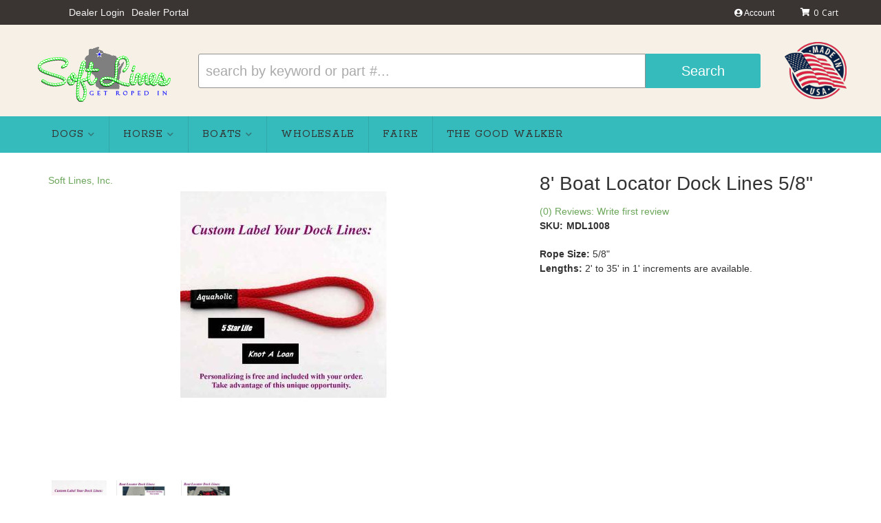

--- FILE ---
content_type: text/css;charset=UTF-8
request_url: https://softlinesinc.com/files/css/header-styles.css?v=215109
body_size: 2879
content:
.wsm-hdr__pre strong{color:var(--red1);font-weight:900;text-transform:uppercase}.wsm-hdr__pre{padding-left:20%;padding:0;font-size:10px;line-height:1.2;background:var(--dark1);color:var(--white)}ul.wsm-pre-hdr{display:flex;margin:0}.wsm-pre-hdr li.wsm-nav-link{list-style-type:none;padding:0 5px}.wsm-pre-hdr li.wsm-nav-link a{color:var(--light2)}.wsm-hdr__pre strong{color:var(--red1);font-weight:900}.wsm-hdr__pre.alert-dismissible .close{position:absolute!important;right:0;width:25px;top:50%;-webkit-transform:translateY(-50%);transform:translateY(-50%)}.wsm-hdr__main{display:-webkit-box;display:-ms-flexbox;display:flex;-ms-flex-wrap:wrap;flex-wrap:wrap;background:var(--mid1)}.wsm-hdr__logo-link{-ms-flex:1;flex:1;display:-ms-flexbox;-ms-flex-align:center;-ms-flex-pack:center}.wsm-hdr__logo{padding:10px;max-height:80px;margin:auto}.wsm-hdr__c2as{display:none}.wsm-hdr__btn{display:-webkit-box!important;display:-ms-flexbox!important;display:flex!important;-webkit-box-orient:vertical;-webkit-box-direction:normal;-ms-flex-direction:column;flex-direction:column;-webkit-box-align:center;-ms-flex-align:center;align-items:center;-webkit-box-pack:center;-ms-flex-pack:center;justify-content:center;border-right:0 solid var(--dark1);-webkit-box-flex:0;-ms-flex:0 20%;flex:0 20%;background:#fff0}.wsm-hdr__btn:hover{text-decoration:none}.wsm-hdr__btn i{font-size:24px;color:var(--dark1)}.wsm-hdr__btn>span{text-transform:uppercase;font-size:10px;color:var(--dark1);margin:5px 0 0 0}.wsm-hdr__btn--menu[aria-expanded="true"]{background:var(--red1)}.wsm-hdr__btn--menu[aria-expanded="true"] i:first-of-type,.wsm-hdr__btn--menu[aria-expanded="false"] i:last-of-type{display:none}.wsm-hdr__btn--menu[aria-expanded="true"] i{color:var(--white)}.wsm-hdr__search{border:0 solid var(--dark1);-webkit-box-flex:0;-ms-flex:0 100%;flex:0 100%}#widget_search_form{display:-webkit-box;display:-ms-flexbox;display:flex;border:0;-webkit-box-shadow:none!important;box-shadow:none!important}.widget_search_field{width:80%;padding:14px!important}.widget_search_button{border:0;color:var(--white);border-radius:0;height:100%;min-height:50px;width:24%}.widget_search_button:hover{background:var(--green2)}.wsm-hdr__btn--cart{border:0;background:var(--white);border-left:0 solid var(--dark1)}.cart_icon_counter_wrapper{-webkit-box-shadow:none;box-shadow:none;position:relative;height:100%;width:100%;display:-webkit-box;display:-ms-flexbox;display:flex;-webkit-box-align:center;-ms-flex-align:center;align-items:center;-webkit-box-pack:center;-ms-flex-pack:center;justify-content:center;background:var(--mid1);border:0}.cart_counter{margin:0 0 0 5px}.cart_icon_counter_wrapper[aria-expanded="true"]{background:var(--red1)}.cart_icon_counter_wrapper[aria-expanded="true"] .cart_counter{color:var(--white)}.cart_icon_counter_wrapper .cart_icon i{width:35px}.cart_icon_counter_wrapper[aria-expanded="true"] .cart_icon i:first-child{display:none!important}.cart_icon_counter_wrapper[aria-expanded="true"] .cart_icon i{display:inline-block!important;color:var(--white)}#cart-content{position:absolute;left:0;width:100%;top:98px;z-index:9;background:var(--white)}.cart_info_actions_wrapper{text-align:center;padding:15px 5px;background:var(--light1)}.cart_info_actions_wrapper br,#cart-content .view-all{display:none}.cart_actions{border-top:1px solid var(--light3);margin-top:15px;padding-top:15px}.cart_items_wrapper .cart_item{clear:both;border-bottom:1px solid var(--light3);padding:15px;overflow:hidden}.cart_items_wrapper .cart_item .prod_image_wrap{float:left;width:25%}.cart_items_wrapper .cart_item .prod_image_wrap img[src=""]{height:80px;text-indent:-999em;width:100%;display:block;background:url(/files/images/no-image-avail-large.jpg) center center;background-size:contain}.cart_items_wrapper .cart_item .prod_info{float:right;width:70%;line-height:1.4}.cart_items_wrapper .prod_quantity{font-size:10px;opacity:.6}header .cart_items_wrapper{overflow-y:auto;max-height:300px}@media screen and (max-width:767px){.wsm-hdr__pre--m{margin:0;padding:0;position:relative;background:var(--light1);text-align:left;padding:5px 25px}}@media screen and (max-width:992px){.wsm-hdr__container{width:100%!important}}@media only screen and (min-width:768px){.wsm-hdr__container{font-size:14px;display:-webkit-box;display:-ms-flexbox;display:flex;width:100%}.wsm-hdr__container::before,.wsm-hdr__container::after{display:none}.wsm-hdr__pre{padding:10px 0}.wsm-hdr__pre-msg{-webkit-box-flex:0;-ms-flex:0 60%;flex:0 60%}.wsm-hdr__pre-msg p{margin:0}.wsm-hdr__pre-right{-webkit-box-flex:1;-ms-flex:1;flex:1;text-align:right;margin-right:100px}.wsm-hdr__btn--account,.wsm-hdr__btn--account:focus,.wsm-hdr__btn--account:active{color:var(--white);font-size:12px}.wsm-hdr__btn--account:hover{color:var(--white)}.wsm-hdr__main{padding:15px 0;position:relative;-webkit-box-align:center;-ms-flex-align:center;align-items:center}.wsm-hdr__btn--menu{display:none!important}#main-nav .navbar-nav>li{border:none}.wsm-hdr__logo-link{-webkit-box-flex:0;-ms-flex:0 25%;flex:0 25%}.wsm-hdr__phone{display:-webkit-box;display:-ms-flexbox;display:flex;-webkit-box-orient:vertical;-webkit-box-direction:normal;-ms-flex-direction:column;flex-direction:column;line-height:1.2;color:var(--dark1);order:3;padding:0 15px;text-align:right}.wsm-hdr__phone-num{font-size:18px;font-weight:700}.wsm-hdr__phone-hours{font-size:12px}.wsm-hdr__phone:hover{text-decoration:none}.wsm-hdr__btn{border:0;-webkit-box-flex:unset;-ms-flex:unset;flex:unset;padding:0 10px}.wsm-hdr__btn--cart{padding:0;-webkit-box-orient:horizontal;-webkit-box-direction:normal;-ms-flex-direction:row;flex-direction:row;position:absolute;top:-27px;right:0;background:none;width:100px}.cart_icon_counter_wrapper .cart_icon i{font-size:12px;width:auto;color:var(--white);line-height:1}.cart_icon_counter_wrapper{padding:0 0;display:-webkit-box;display:-ms-flexbox;display:flex;color:var(--white);background:none;font-family:var(--font1)}.cart_icon{line-height:1;margin-top:-5px}.cart_icon_counter_wrapper .cart_counter::after{content:' Cart';display:inline-block;-webkit-box-flex:0;-ms-flex:0 100%;flex:0 100%;font-size:12px;color:var(--white);margin-left:5px}.cart_counter{font-size:12px}.cart_icon_counter_wrapper[aria-expanded="true"]{background:none}.cart_icon_counter_wrapper[aria-expanded="true"] i,.cart_icon_counter_wrapper[aria-expanded="true"] .cart_counter{color:var(--white)!important}header #cart-content{position:absolute;z-index:8;background:var(--white);-webkit-box-shadow:5px 10px 15px rgb(0 0 0 / .2);box-shadow:5px 10px 15px rgb(0 0 0 / .2);width:300px;right:0;top:100%;left:auto}.wsm-hdr__search{-webkit-box-ordinal-group:3;-ms-flex-order:2;order:2;-webkit-box-flex:1;-ms-flex:1;flex:1;border:0;margin:0 25px}.wsm-hdr__mia{order:3}.wsm-hdr__mia img{max-width:110px;padding:10px}}@media only print,only screen and (min-width:1200px){.wsm-hdr__container{width:1200px;margin:0 auto}.wsm-hdr{background:var(--mid1)}.wsm-hdr__main{width:1200px;margin:0 auto}.wsm-hdr__btn i{font-size:30px}.wsm-hdr__logo-link{display:block;position:relative;z-index:3;-webkit-box-flex:unset;-ms-flex:unset;flex:unset}.wsm-hdr__logo{padding:0;max-height:80px}.wsm-hdr__phone{padding:0;margin:0 75px}.wsm-hdr__phone-num{font-size:22px}.wsm-hdr__phone-hours{font-size:12px}.wsm-hdr__search{-webkit-box-flex:1;-ms-flex:1;flex:1}.wsm-hdr__btn--cart{top:-26px;z-index:9}}.wsm-hdr__nav{min-height:0;margin-bottom:0;background:var(--blue1);border:0;padding:0}#global-nav .nav-main{margin:0;-webkit-box-align:center;-ms-flex-align:center;align-items:center}.wsm-hdr__mnav{display:-webkit-box!important;display:-ms-flexbox!important;display:flex!important;padding:0;margin:0;list-style:none;border-bottom:2px solid var(--white)}.wsm-hdr__mnav-item{-webkit-box-flex:1;-ms-flex:1;flex:1}.wsm-hdr__mbtn{background:var(--light1)}.wsm-hdr__mnav-item:last-child .wsm-hdr__mbtn{border-left:2px solid var(--white)}.wsm-hdr__mbtn{padding:12px 0;border:0}#main-nav .navbar-nav>li{border-bottom:2px solid var(--white)}#main-nav .pcat_id_786118{display:none}#main-nav .navbar-nav>li>a{background:var(--blue1);font-weight:400;font-size:16px;position:relative;color:var(--linktext1);display:-webkit-box;display:-ms-flexbox;display:flex;padding:15px 20px;font-family:var(--font2);letter-spacing:1px;text-transform:uppercase}#main-nav .navbar-nav>li.dropdown>a::after{content:"\f078";font-family:var(--fontawesome);font-weight:900;display:block;text-align:center;opacity:.5;pointer-events:none;font-size:10px;margin:0 0 0 3px;margin-left:auto}#main-nav .navbar-nav>li.open>a{background-color:var(--blue2);color:var(--white)}.navbar-default .navbar-nav .open ul.dropdown-menu>li>a,.navbar-default .navbar-nav .open .dropdown-menu>li>a{border-top:1px solid var(--light3);padding:10px 30px;color:var(--text_color_1);display:block;white-space:normal;font-size:16px;font-family:var(--font1)}#main-nav .navbar-nav>li.open>ul.dropdown-menu{clear:both;overflow:hidden;background:var(--mid1);box-shadow:inset 0 0 11px -5px #000}#main-nav .navbar-nav>li>ul.dropdown-menu>li{-webkit-box-flex:0;-ms-flex:0 calc(50% - 2px);flex:0 calc(50% - 2px);white-space:normal;word-break:break-word;margin:4px 0 0;width:100%}#global-nav .navbar-nav>li{border-bottom:2px solid var(--white)}#global-nav .navbar-nav>li>a{background:var(--light1);font-weight:400;position:relative;color:var(--dark1);display:-webkit-box;display:-ms-flexbox;display:flex}#global-nav .navbar-nav>li.open>a{background:var(--dark1);color:var(--white)}#global-nav .navbar-nav>li.dropdown>a span.caret{display:none;padding-right:30px}#global-nav .navbar-nav>li.dropdown>a::after{content:"\f078";font-family:var(--fontawesome);font-weight:900;display:block;text-align:center;opacity:.5;pointer-events:none;font-size:10px;margin:0 0 0 3px;margin-left:auto}#main-nav .navbar-nav>li.dropdown.open>a::after{content:"\f00d"}#global-nav .navbar-nav>li.dropdown.open>a::after{content:"\f00d"}#global-nav .navbar-nav>li>ul.dropdown-menu{padding:0}#global-nav .navbar-nav>li.open>ul.dropdown-menu{clear:both;overflow:hidden;background:var(--light1)}#global-nav .navbar-nav>li>ul.dropdown-menu>li{-webkit-box-flex:0;-ms-flex:0 calc(50% - 2px);flex:0 calc(50% - 2px);white-space:normal;word-break:break-word;background:var(--white);margin:4px 0 0;width:100%}.navbar-default .navbar-nav .open .dropdown-menu>li>a,.navbar-default .navbar-nav .open .dropdown-menu ul>li>a{padding:5px;color:var(--dark1);white-space:normal;font-size:16px;font-family:var(--font1)}#global-nav .navbar-nav>li>ul>li:last-child>a{border-bottom:0!important}.navbar-default .dropdown .dropdown-menu ul{list-style:none}.dd-content__links{max-height:300px;overflow-y:auto;width:100%!important;padding:0}.dd-content__links>li{border-bottom:1px dotted var(--mid1)}.dd-content__links>li a{padding:5px!important;display:block;text-align:left!important}@media only screen and (min-width:768px){.wsm-hdr__mnav{display:none!important}.wsm-hdr__nav-links{display:-webkit-box;display:-ms-flexbox;display:flex;background:var(--blue1);width:100%}#main-nav .navbar-nav>li.dropdown>ul li a{display:block;-webkit-transition:.3s ease all;-o-transition:.3s ease all;transition:.3s ease all;text-align:left;border:unset;border-left:4px solid #fff0;font-family:var(--font1);font-size:1.5rem}#main-nav .navbar-nav>li>a:hover{background:var(--blue2);color:var(--white)}#main-nav .navbar-nav>li.dropdown>ul li a:hover{text-decoration:none;background:var(--blue2);border-left:4px solid var(--blue1);color:var(--white)}#main-nav .navbar-nav>li{border:0;text-align:center;border-right:1px solid #31a8a9}#main-nav .navbar-nav>li:last-child{border-right:none}#main-nav .navbar-nav>li.dropdown>a::after{margin:0 0 0 6px}#main-nav .navbar-nav>li.dropdown>ul{position:absolute;background:var(--white);padding:15px}.wsm-hdr__nav-links::before,.wsm-hdr__nav-links::after{display:none}#main-nav .navbar-nav>li.open>ul.dropdown-menu{background:var(--mid1);-webkit-box-pack:start;-ms-flex-pack:start;justify-content:flex-start;min-width:400px;-webkit-box-shadow:var(--io_shadow_1);box-shadow:var(--io_shadow_1);position:absolute}.navbar-default .navbar-nav .open ul.dropdown-menu>li>a,.navbar-default .navbar-nav .open .dropdown-menu>li>a{border-top:0}#global-nav .navbar-nav>li{border:0;border-right:2px solid var(--white);text-align:center}#global-nav .navbar-nav>li.dropdown{position:static;height:100%;display:block}#global-nav .navbar-nav>li>a{display:-webkit-box;display:-ms-flexbox;display:flex;-webkit-box-align:center;-ms-flex-align:center;align-items:center;padding:15px;font-size:14px;line-height:1.2;-webkit-box-pack:center;-ms-flex-pack:center;justify-content:center}#global-nav .navbar-nav>li.dropdown>a::after{margin:0 0 0 3px}#global-nav .navbar-nav>li.dropdown>a{height:100%;display:-webkit-box;display:-ms-flexbox;display:flex}#global-nav .navbar-nav>li.open>a{background:var(--white);color:var(--dark1)}#global-nav .navbar-nav>li.dropdown ul{width:100%;background:var(--white)}#global-nav .navbar-nav>li.dropdown>ul{background:var(--white);border:0;width:100%;padding:15px}#global-nav .navbar-nav>li.dropdown>ul li a{display:block;-webkit-transition:0.3s ease all;transition:0.3s ease all}#global-nav .navbar-nav>li.dropdown>ul li a:hover{text-decoration:underline;background:rgb(0 0 0 / .2)}#global-nav .navbar-nav>li.open>ul.dropdown-menu{background:var(--white);-webkit-box-pack:start;-ms-flex-pack:start;justify-content:flex-start}#global-nav .navbar-nav>li>ul.dropdown-menu>li{-webkit-box-flex:0;-ms-flex:0 calc(25% - 4px);flex:0 calc(25% - 4px);margin:0 2px 4px}.dd-content__links{max-height:unset!important;overflow:unset}}@media only screen and (min-width:1200px){.wsm-hdr__nav{background:var(--blue1);position:relative;border-radius:0}.wsm-hdr__nav::after{top:auto;bottom:1px}.wsm-hdr__nav-links{width:1170px;margin:0 auto!important;float:none;padding:0;position:relative}.wsm-hdr__nav-links::before,.wsm-hdr__nav-links::after{display:none}#global-nav .navbar-nav>li{-webkit-box-flex:unset;-ms-flex:unset;flex:unset;border:0}#global-nav .navbar-nav>li>a:hover{background:var(--white)}#global-nav .navbar-nav>li>a{font-size:15px}.dd-content__links{display:-webkit-box;display:-ms-flexbox;display:flex;-ms-flex-wrap:wrap;flex-wrap:wrap;padding:15px 0}.dd-content__links>li{border:0;-webkit-box-flex:0;-ms-flex:0 50%;flex:0 50%;margin:0 0 5px}.dd-content__links>li a{padding:0!important}.dd-content__links>li a:hover{background:none!important}.dd-content__gallery .columns{position:relative}.dd-content__gallery .img_wrap{display:block}.dd-content__gallery .widget_innerfade_name{position:absolute;bottom:0;left:0;background:var(--red1)}.dd-content__gallery .widget_innerfade_name a{padding:10px 15px;line-height:1;color:var(--white);font-family:var(--font2);text-transform:uppercase}li.dropdown>ul.dropdown-menu{width:auto!important;min-width:300px}}

--- FILE ---
content_type: text/css;charset=UTF-8
request_url: https://softlinesinc.com/files/css/home-styles.css?v=215109
body_size: 2192
content:
.homepage{display:-webkit-box;display:-ms-flexbox;display:flex;-webkit-box-orient:vertical;-webkit-box-direction:normal;-ms-flex-direction:column;flex-direction:column}.home .content_wrap{background:var(--mid1);font-family:var(--font2);padding-bottom:0}.home-heading{position:relative;margin:0 0 30px;text-align:center;font-weight:700;font-size:26px}.home-heading__link{font-size:14px;font-weight:400;font-family:var(--font1);text-transform:capitalize;letter-spacing:0}#featured_slideshow_d{display:none}.home-hero__img{margin:0}.home-hero__outer{position:relative;overflow:hidden;clip-path:polygon(0 0,100% 0,100% 75%,50% 100%,0 75%)}.home-hero__outer::before{display:block;content:"";width:100%;padding-top:calc((450 / 900) * 100%)}.home-hero__inner{position:absolute;top:0;right:0;bottom:0;left:0;background:var(--dark1);height:100%}.home-hero__inner img{width:100%}.home-hero__inner .owl-item img{opacity:.45!important}.home-hero__loader{display:-webkit-box;display:-ms-flexbox;display:flex;position:absolute;opacity:.3;top:0;left:0;height:100%;width:100%;z-index:1;-webkit-box-align:center;-ms-flex-align:center;align-items:center;-webkit-box-pack:center;-ms-flex-pack:center;justify-content:center}.home-hero .owl-dots{margin-top:-30px;position:relative;z-index:2}.home-hero .owl-nav>div{position:absolute;top:50%;left:0;font-size:36px;-webkit-transform:translateY(-50%);transform:translateY(-50%);padding:5px 30px;color:rgb(255 255 255 / .5);background:#fff0;-webkit-transition:0.3s ease all;transition:0.3s ease all}.home-hero:hover .owl-nav>div{color:rgb(255 255 255);background:rgb(0 0 0 / .5)}.home-hero .owl-nav>div:last-child{left:auto;right:0}.home-hero .owl-nav>div:hover{color:var(--red1)}.home-hero .featured_title{position:absolute;top:21%;color:var(--white);z-index:5;font-size:3em;display:block;line-height:1;text-align:center;width:100%}.home-tp{padding:30px 15px}#wsm-gallery-widget_fcats>.row::before,#wsm-gallery-widget_fcats>.row::after{display:none}#wsm-gallery-widget_fcats>.row{display:-webkit-box;display:-ms-flexbox;display:flex;-ms-flex-wrap:wrap;flex-wrap:wrap;-webkit-box-pack:justify;-ms-flex-pack:justify;justify-content:space-between}.home-tp__item,.home-sb__item{padding:0}.home-tp__item .img_wrap{display:block;margin:0 0 5px;display:-webkit-box;display:-ms-flexbox;display:flex;-webkit-box-align:center;-ms-flex-align:center;align-items:center;-webkit-box-pack:center;-ms-flex-pack:center;justify-content:center}.home-tp__item .img_wrap img{max-height:100%}.home-tp__item .widget_innerfade_name,.home-tp__item .widget_innerfade_name a,.home-sb__item .widget_innerfade_name a{font-size:1.45em;line-height:1;margin-bottom:11px;text-align:center;display:block;font-weight:600;color:var(--black);text-transform:uppercase}.home-sb__item .widget_innerfade_name{position:absolute;top:0;display:block;width:100%;padding:0 30px;text-align:left;width:100%;height:100%;display:flex;justify-content:center;align-items:center;pointer-events:none}.home-sb__item .widget_innerfade_name a{text-align:left;position:relative;font-size:2.5em;color:var(--white)}.home-sb__item:first-of-type .widget_innerfade_name a{text-align:center}.home-sb__item img{filter:brightness(.5)}.home-hp{background:var(--light2);padding:30px 15px}.home-hp__heading{margin:0 0 30px}.home-hp .owl-nav{position:absolute;z-index:1;top:50%;-webkit-transform:translateY(-50%);transform:translateY(-50%);width:calc(100% + 60px);left:-30px;display:-webkit-box;display:-ms-flexbox;display:flex;font-size:32px;color:rgb(0 0 0 / .4)}.home-hp .owl-next{margin-left:auto}.home-hp .owl-nav i:hover{color:var(--red1)}.home-hp .owl-stage-outer{position:relative;z-index:2}.home-hp img{max-height:220px;width:auto!important;margin:0 auto}.home-hp .widget_featured_image{text-align:center;margin:0 0 15px;background:#FFF}.home-hp .widget_featured_image a{display:-webkit-box;display:-ms-flexbox;display:flex;-webkit-box-align:center;-ms-flex-align:center;align-items:center;-webkit-box-pack:center;-ms-flex-pack:center;justify-content:center;height:100%;width:100%}.home-hp .widget_featured_image img{max-height:100%}.home-hp .fprod_prod_info{text-align:center;display:-webkit-box;display:-ms-flexbox;display:flex;-ms-flex-wrap:wrap;flex-wrap:wrap;-webkit-box-align:center;-ms-flex-align:center;align-items:center;-webkit-box-pack:center;-ms-flex-pack:center;justify-content:center}.home-hp .widget_featured_title{-webkit-box-flex:0;-ms-flex:0 100%;flex:0 100%;margin:0 0 15px;line-height:1.2}.home-hp .widget_featured_title a{font-size:16px}.home-hp .widget_pricebox{margin:0 5px 0 0}.widget_featured_more_btn{background:var(--blue1);color:var(--white);border:0;padding:6px 30px}.widget_featured_more_btn:hover{color:var(--white)}.home-news{padding:10px 0 0}.home-news .row{margin:0}.home-news .widget_innerfade_name{font-weight:700;font-size:20px;font-size:1.75em;display:block}.home-news .widget_innerfade_name a{color:var(--dark1)}.home-news__item .info_wrap{background:var(--white);border:solid 1px var(--light3);font-size:1.15em;padding:1em}.home-testimonials .widget-test-img{text-align:center;margin-bottom:24px}.home-testimonials .widget-resource-img{border-radius:45em}.widget-testimonial-name{text-align:right;width:85%;text-transform:uppercase;font-size:1.1em}.widget-testimonial-name em{font-family:var(--font1);font-weight:700;font-style:initial}.home-testimonial__heading{z-index:5;position:relative}.home-testimonial__accent{background:var(--mid1);position:absolute;width:100%;height:100%;clip-path:polygon(0 0,100% 0%,25% 100%,0% 100%)}.home-testimonial__heading h2{font-size:51px;font-weight:600;font-family:var(--font2);text-align:center}.home-testimonials{background:var(--blue1);font-family:var(--font1)}.home-testimonials .home-testimonials{background:var(--white);width:80%;padding:2em 2em .5em;margin:0 auto;align-items:center;position:relative;border:1px solid var(--dark1)}.home-testimonials .owl-item.active .wsm-slide{background:#fff;padding:30px;opacity:1}.home-testimonials .wsm_caption .featured_title{font-weight:700;text-transform:uppercase}.home-testimonials img{max-width:200px;margin:auto;border-radius:50%}.home-testimonials .wsm_caption{display:flex;flex-direction:column-reverse;justify-content:center;align-items:flex-end}section.home-testimonials:before{content:" ";width:53%;clip-path:polygon(0 0,100% 0%,48% 100%,0% 100%);height:100%;background:var(--mid1);position:absolute}.owl-nav{position:absolute;top:26%;width:96%;display:flex;justify-content:space-between;font-size:50px;opacity:.2}.owl-item .wsm-slide{background:transparent!importan}.home-testimonials img{background:#fff}.home-testimonials .owl-item .wsm-slide{opacity:0}@media only screen and (max-width:525px){.home-sb__item .widget_innerfade_name a{width:100%}}@media only screen and (min-width:768px){.homepage .container::before,.homepage .container::after{display:none}#featured_slideshow_m{display:none}.home-hero .featured_title{font-size:4em}#featured_slideshow_d{display:block}.home-hero__outer::before{display:block;content:"";width:100%;padding-top:calc((500 / 1920) * 100%)}.home-hero .featured_title{top:25%}.home-sb__item:first-child .widget_innerfade_name{justify-content:flex-end}.home-sb__item:first-of-type .widget_innerfade_name a{text-align:right}.home-hp .widget_featured_title{height:77px;overflow:hidden}.home-hp{padding:60px 0}.home-hp .widget_featured_image{height:200px}.home-testimonial__heading h2{font-size:51px;font-weight:600;font-family:var(--font2);text-align:center;width:54%}.home-testimonials .widget-test-img{display:inline-flex;width:20%;margin-bottom:0;margin-right:20px}.home-testimonials .widget_innerfade_description{display:inline-block;text-align:right}.home-testimonial__accent{clip-path:polygon(0 0,100% 0%,57% 100%,0% 100%);width:51%}.owl-nav{width:100%}}@media only screen and (min-width:992px){.home-hero .featured_title{top:40%}.home-sb__item .widget_innerfade_name a{width:67%}#wsm-gallery-widget_fcats>.row{display:-webkit-box;display:-ms-flexbox;display:flex;-ms-flex-wrap:wrap;flex-wrap:wrap;-webkit-box-pack:start;-ms-flex-pack:start;justify-content:flex-start}.home-news__item{display:-webkit-box;display:-ms-flexbox;display:flex;padding-top:60px}.home-news__item>a{-webkit-box-flex:0;-ms-flex:0 40%;flex:0 40%}.home-news__item>.widget_innerfade_description{-webkit-box-flex:1;-ms-flex:1;flex:1;padding:0 0 0 30px}.home-news__item .img_wrap{clip-path:polygon(0 0,100% 4%,100% 100%,0% 100%)}.home-news__item .info_wrap{border:solid 1px var(--light3);width:52%;left:46%;font-size:1.15em;margin-top:16%;position:absolute}.home-testimonial__accent{width:53%;clip-path:polygon(0 0,100% 0%,48% 100%,0% 100%)}.home-testimonials .owl-item .wsm-slide{display:grid;grid-template-columns:25% 1fr;grid-column-gap:34px;grid-row-gap:0;max-width:70%;margin:9px auto 70px;border:solid 1px var(--dark1)}.home-testimonials img{margin:unset}}@media only screen and (min-width:1200px){.home-heading{font-size:38px;letter-spacing:-1px}.home-tp{padding:35px 0}.home-tp__item>a{display:block;-webkit-transition:0.3s ease all;transition:0.3s ease all}.home-tp__item>a:hover>span{border-color:var(--blue1)}.home-tp__item>a:hover+span a{color:var(--blue1)}.home-tp__item .widget_innerfade_name,.home-tp__item .widget_innerfade_name a{font-size:1.5em}.home-news__item .img_wrap{clip-path:polygon(0 0,100% 12%,100% 100%,0% 100%);width:65%}.home-news__item .info_wrap{position:absolute;width:40%;left:60%;font-size:1.15em;margin-top:1.5%}.home-testimonial__accent{width:45%;clip-path:polygon(0 0,100% 0%,48% 100%,0% 100%)}.home-testimonial__heading h2{width:57%}.home-testimonials .widget-testimonial-item{width:65%;padding:2em 4em;max-width:900px}.widget-testimonial-description{width:70%}.widget-testimonial-name{width:79%}}@media only screen and (min-width:1400px){.home-news__item .img_wrap{clip-path:polygon(0 0,100% 15%,100% 100%,0% 100%)}.home-news__item .info_wrap{margin-top:6%;width:30%}.home-testimonial__heading h2{max-width:900px;margin:.5em auto 0 auto;text-align:left}}@media only screen and (min-width:1600px){.home-news__item .info_wrap{margin-top:8%}}

--- FILE ---
content_type: text/css;charset=UTF-8
request_url: https://softlinesinc.com/files/css/opt-styles.css?v=215109
body_size: 2642
content:
#wsm-prod-options-box{display:none}.skin-color-swatches .collapse.in{display:flex;flex-wrap:wrap;align-items:stretch}.wsm-prod-buttons.skin-color-swatches{clear:both;padding-top:1em}.wsm-prod-tabs-container{margin-top:2em}.wsm-prod-buttons.skin-color-swatches{overflow:hidden;overflow:visible}.wsm-prod-buttons.skin-color-swatches p{padding:15px 0;border-bottom:2px solid #e7ecf0}#wsm-prod-info-container .wsm-prod-pricebox{display:none!important}.wsm-prod-options-box.skin-color-swatches{border:0;background:#fff0;padding-left:0;padding-top:0;padding-bottom:0;margin-bottom:0}.skin-color-swatches .option_set_select.option_set_select_swatch{margin:0 15px 15px 0;border-bottom:1px solid #e7ecf0;padding:0 0 10px 0}.wsm_product_option_text{margin-bottom:25px}.wsm_product_option_text input{border-color:#d1d0d0;width:100%;max-width:450px}.skin-color-swatches .option_set_select.option_set_select_swatch:last-of-type{border-bottom:none}.opt-success .option-desc{display:none}.skin-color-swatches #option_materials .option_set_select.option_set_select_swatch.options_active{padding-top:15px}.skin-color-swatches #option_materials .option_set_select.option_set_select_swatch.options_hidden{margin:5px;padding-bottom:5px}.skin-color-swatches #option_materials .option_set_select.option_set_select_swatch.options_hidden h4{opacity:.5;margin:0;padding:0;font-size:16px}.skin-color-swatches #option_materials .option_set_select.option_set_select_swatch.options_hidden{margin:0 0 5px 15px;padding-bottom:5px}.skin-color-swatches .option_set_select.option_set_select_swatch:not(.active) h4 .option-reset,.skin-color-swatches .option_set_select.option_set_select_swatch.options_hidden h4 .option-reset{display:none}.skin-color-swatches .option_set_select .option-set-inner{width:100%;display:flex;flex-wrap:wrap}.skin-color-swatches .option_set_select.option_set_select_swatch .option_label{font-weight:700;font-size:1em;text-transform:uppercase;color:#333;margin:0 0 5px}.skin-color-swatches .option_set_select.option_set_select_swatch h4.option_label>span.required{color:var(--red1)}.skin-color-swatches .option_set_select.option_set_select_swatch.opt-success h4.option_label span::before,.opt_selected h4.option_label span::before,#option_materials.mat_selected::after{color:#3ea9e3;content:"\f058";font-family:'FontAwesome';display:inline-block;margin-right:5px;font-size:18px}.skin-color-swatches .option_set_select.option_set_select_swatch .option_label .option-reset{font-size:14px;margin-top:5px}@media (min-width:768px){.skin-color-swatches .option_set_select.option_set_select_swatch .option_label>.option_label_text{padding-right:90px}}.skin-color-swatches .option_set_select .option-swatch input[type="radio"]{display:none}.skin-color-swatches .option_set_select .option-swatch img{max-width:100%;border:3px solid #fff;border-radius:3px;object-fit:cover}.skin-color-swatches .option_set_select .option-swatch label{overflow:visible;cursor:pointer;background:none!important;box-shadow:0 0 0 3px #FFF;transition:none!important}.skin-color-swatches .option_set_select .option-swatch label .option-swatch-name{font-size:.85em;line-height:1.2}.skin-color-swatches .option_set_select .option-swatch label .option-swatch-price,#opt-modal-price .option-swatch-price{font-weight:400;color:#666}.skin-color-swatches .option_set_select .option-swatch label .option-swatch-price i{color:#000}.skin-color-swatches .option_set_select .option-swatch label .option-swatch-price sup{font-size:100%;top:auto}.skin-color-swatches .option_set_select .option-swatch label .option-swatch-price.osp-neg,#opt-modal-price .option-swatch-price.osp-neg{background-color:#b59393}.skin-color-swatches .option_set_select .option-swatch label{border:2px solid #fff0}.skin-color-swatches .option_set_select .option-swatch label:hover{border:2px solid var(--blue1);z-index:3;border-radius:4px}#option-set-summary.skin-color-swatches .wsm-prod-buttons{clear:both}#option-set-summary.skin-color-swatches .prod-cta{background:rgb(58 173 218 / .21);float:none;clear:both;width:auto;border-top:1px solid rgb(0 0 0 / .15);padding:10px;text-align:right;overflow:hidden}#option-set-summary.skin-color-swatches .prod-cta button.wsm-addtocart-button.wsm-prod-button{display:block;margin-bottom:10px;float:right}#option-set-summary.skin-color-swatches .prod-cta button.wsm-cat-button[class],#option-set-summary .prod-cta button.wsm-prod-button[class]{clear:both;float:right}#option-set-summary.skin-color-swatches{padding-bottom:15px;margin-bottom:10px;text-align:left}.msg-no-opts-selected a{color:#333;font-size:12px}#option-set-summary.skin-color-swatches>h4{padding:10px;text-align:center;border-bottom:1px solid #fff;font-weight:700;color:#333;font-size:15px;text-transform:uppercase;background:#e7ecf0;margin:0 -15px 15px}#option-set-summary.skin-color-swatches dt.dl-os-selected,dd.dl-os-selected{margin:0;padding:0;line-height:normal;font-size:.85em;color:gray}#option-set-summary.skin-color-swatches dt.dl-os-selected{font-weight:700;margin:15px 0 0 0;color:#333}#option-set-summary.skin-color-swatches dd .osv-img img{margin-bottom:0}#option-set-summary.skin-color-swatches dd .osv-desc{display:none}.os-sum-price{border-top:1px solid rgb(0 0 0 / .1);border-bottom:1px solid rgb(0 0 0 / .1);text-align:center;padding:15px 0 5px}.os-sum-price h4{font-size:14px;margin-bottom:0}#option-set-summary .fixed-panel-off{display:none}.option-swatch-more{right:-5px;opacity:.5;margin:0 5px 0 11px;display:inline-block}.option-swatch-more:hover{opacity:1}.option-swatch-more a{font-size:24px;color:#333;text-shadow:3px 0 0 #fff,-3px 0 0 #fff,0 3px 0 #fff,0 -3px 0 #fff}.skin-color-swatches .option_set_select .option-swatch label .option-swatch-more{display:none}.skin-color-swatches .option_set_select .option-swatch label .option-swatch-desc{font-weight:400;font-size:11px;margin-top:5px;display:block;color:#666;display:none}#option-more-info #opt-modal-title{text-shadow:1px 1px 0 rgb(255 255 255 / .5);text-align:left}#option-more-info .modal-body{background:#EDEDED}#option-more-info #opt-modal-img .option-swatch-img img{max-width:100%;border:3px solid #fff;border-radius:3px}.skin-color-swatches .option-swatch-img{display:block;position:relative;overflow:hidden}.skin-color-swatches label.option-swatch-image{position:relative;display:flex;flex-direction:column;justify-content:space-between;min-height:62px;margin:5px 0 15px}.skin-color-swatches label.option-swatch-image::after{content:"\f058";display:block;font-family:'Font Awesome 5 Free';font-size:24px;text-shadow:0 2px 0 #fff,0 -2px 0 #fff,2px 0 0 #fff,-2px 0 0 #fff;position:absolute;top:-15px;right:-10px;bottom:auto;color:green;opacity:0;z-index:99999999999}.skin-color-swatches .option-swatch.active label.option-swatch-image::after{opacity:1}@media (max-width:768px){.wsm-prod-buttons.skin-color-swatches{border:none;overflow:hidden}.skin-color-swatches .option_set_select.option_set_select_swatch,#wsm-prod-options-box.skin-color-swatches{padding-right:0}#option-set-summary button{display:block;margin-bottom:15px;width:100%;font-size:18px}}.skin-color-swatches .animate-fast,.skin-color-swatches .option_set_select .option-swatch label,#wsm-prod-options-box.skin-color-swatches,.skin-color-swatches .btn,.skin-color-swatches .option-swatch-name,.skin-color-swatches .option-swatch,.skin-color-swatches .option_set_select .option-swatch img,.skin-color-swatches .option-swatch.active .option-swatch-img:after,.option-swatch-more{-webkit-transition:all 300ms ease-in-out;-moz-transition:all 300ms ease-in-out;-ms-transition:all 300ms ease-in-out;-o-transition:all 300ms ease-in-out;transition:all 300ms ease-in-out}#wsm-prod-options-box{display:none}#wsm-prod-options-box.skin-select-fields{width:auto;border:none;background:none;padding:0}#wsm-prod-options-box.skin-select-fields .required{color:#E41E26}.skin-select-fields .option_set_select.option_set_select_field .option_label{font-weight:700;font-size:16px}.skin-select-fields .option_set_select.option_set_select_field .option_label .option-reset{float:right}.skin-select-fields .option_set_select.option_set_select_field .option_label .option-reset:hover small{color:#BE0000;text-decoration:none}.skin-select-fields .option_set_select.option_set_select_field .option_label,.skin-select-fields .option_set_select.option_set_select_field .option-desc{margin-bottom:10px}.skin-select-fields .option_set_select.option_set_select_field{margin:0 0 30px 0}.skin-select-fields .option_set_select.option_set_select_field select{width:100%}.skin-select-fields .option_set_select.option_set_select_field .option_label,.skin-select-fields .option_set_select.option_set_select_field .option-desc{margin-bottom:10px}#option-set-summary.skin-select-fields .wsm-prod-quantity.wrap-cta{float:none}#option-set-summary.skin-select-fields .os-sum-price{margin-bottom:10px}#option-set-summary.skin-select-fields{width:auto;border-style:solid;border-color:rgb(0 0 0 / .2);border-width:1px 0;margin:0 -15px;padding:0 15px;text-align:right;background:rgb(0 0 0 / .05)}#option-set-summary.skin-select-fields>h4{display:none}#option-set-summary.skin-select-fields dl{margin:0;padding:5px 10px;border-color:rgb(0 0 0 / .2);border-style:solid;border-width:1px 0;margin:10px 0 20px;background:rgb(255 255 255 / .5);text-align:left}#option-set-summary.skin-select-fields dt.dl-os-selected{font-weight:500;margin-top:10px;border-top:1px dotted rgb(0 0 0 / .2);padding-top:10px}#option-set-summary.skin-select-fields dt.dl-os-selected:first-child{margin-top:0;border-top:none;padding-top:0}#option-set-summary.skin-select-fields dd.dl-os-selected{float:none;margin:0 0 5px 0}#option-set-summary.skin-select-fields dd .osv-img{display:block;overflow:hidden;background:none!important}#option-set-summary.skin-price-selection .os-sum-price{border-top:1px solid rgb(0 0 0 / .2);font-size:12px;text-align:right;padding:10px;color:rgb(0 0 0 / .5);background:rgb(0 0 0 / .1)}.opt-page-loading{width:100%;margin:20px 10px;text-align:center}.skin-price-selection .animate-fast,.skin-price-selection .btn{-webkit-transition:all 300ms ease-in-out;-moz-transition:all 300ms ease-in-out;-ms-transition:all 300ms ease-in-out;-o-transition:all 300ms ease-in-out;transition:all 300ms ease-in-out}.os-no-image{display:none}dl{margin:0 0 15px 0;padding:0}dd,dt{margin-bottom:10px}.option-swatch-img img{margin-bottom:0}.wsmj-option-select.option-swatch.active{border:1px solid var(--blue1);border-radius:4px;padding:8px 15px 2px}@media (min-width:768px){.skin-color-swatches .option_set_select .option-swatch:nth-child(2n+1){}}@media (min-width:992px){.skin-color-swatches .option_set_select .option-swatch:nth-child(4n+1){}}.option-swatch.active{pointer-events:none}.option_label_text>span{display:none}#option_materials{position:relative;padding-left:0}.os-no-image+span.option-swatch-name{background:#EEE;background:#0057a7;color:#FFF;border-radius:5px;font-weight:400;transition:none;text-align:center;padding:10px!important}.skin-color-swatches .option_set_select .option-swatch label.no-image:hover{box-shadow:none!important}.skin-color-swatches .option_set_select .option-swatch label.no-image:hover .os-no-image+span.option-swatch-name{box-shadow:0 0 0 3px #62d1ff}#option_set_138038_wrap .option-swatch-img img{width:100%}#option_set_138038_wrap>div{padding:5px}@media (max-width:767px){.affix{position:static}}@media (min-width:768px){.affix{top:30px;width:262.5px}.affix-bottom{position:absolute;width:262.5px}}@media (min-width:992px){.affix{width:220px}}@media (min-width:1200px){.affix{width:262.5px;height:90%;overflow-x:hidden;overflow-y:scroll}}#options_summary_wrap{padding:0 15px 15px;text-align:center;border:solid 2px #e7ecf0;border-radius:4px}.custom_text dt{margin-bottom:0}.prod-form-btns{margin:15px 0 10px 0}.resetAllBtn,.option-reset{color:#000;padding:6px 12px;display:block;background:var(--blue1)}@media (min-width:992px){#option_set_138043,#option_set_138051,#option_set_138043+div,#option_set_138051+div{float:left!important;width:48%!important;clear:none!important;border:0}#option_set_138043+div+div,#option_set_138051+div+div{border-top:5px solid #e7ecf0;padding-top:30px}}.wsm-prod-buttons{border-top:2px solid #e7ecf0}#wsm-prod-images-container{margin-bottom:0}#option-set-summary .custom_text dd{font-size:20px;font-weight:700}strong.warning{color:#c00;font-size:14px;line-height:1.2}.secondary-btn-wrapper{display:flex;justify-content:space-between;margin:5px 0}.secondary-btn-wrapper .btn{font-size:.85em;padding:7px 0;width:49%;border:solid 1px #ccc}.prod-form-btns .wsm-addtocart-button,.prod-form-btns>button{max-width:none}@media only screen and (min-width:768px){.skin-color-swatches .option_set_select.option_set_select_swatch .option_label{display:flex;align-items:center;justify-content:flex-start}.secondary-btn-wrapper .btn{padding:7px 10px}}@media only screen and (min-width:1024px){.secondary-btn-wrapper .btn{padding:7px 0}}